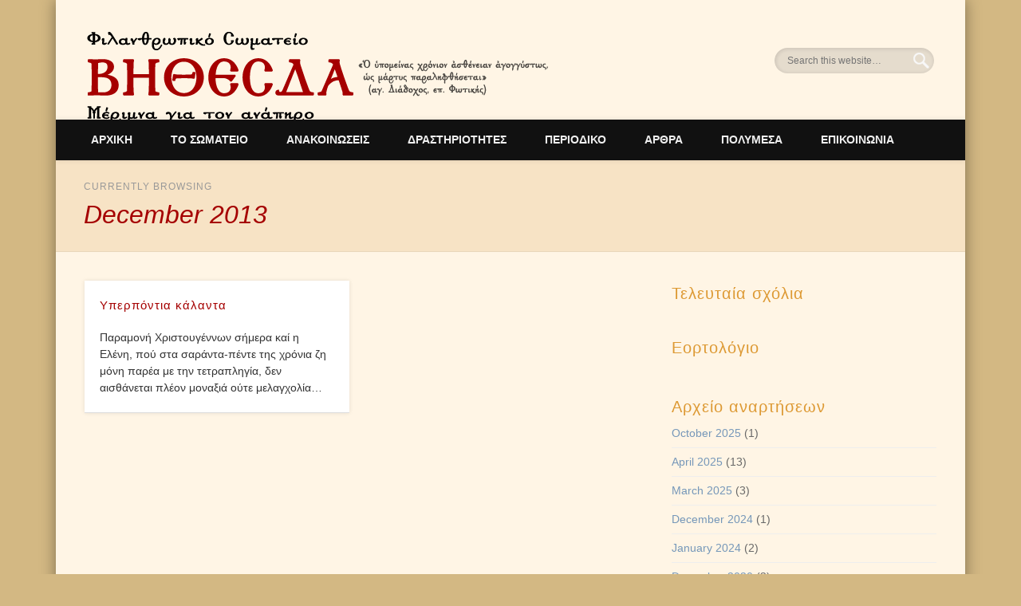

--- FILE ---
content_type: text/html; charset=UTF-8
request_url: http://bithesda.gr/?m=201312
body_size: 13435
content:
<!DOCTYPE html>
<html lang="en-US">
<head>
<meta charset="UTF-8" />
<meta name="viewport" content="width=device-width, initial-scale=1.0" />
<link rel="profile" href="http://gmpg.org/xfn/11" />
<link rel="pingback" href="http://bithesda.gr/xmlrpc.php" />
<title>December 2013 &#8211; ΒΗΘΕΣΔΑ</title>
<meta name='robots' content='max-image-preview:large' />
<link rel="alternate" type="application/rss+xml" title="ΒΗΘΕΣΔΑ &raquo; Feed" href="http://bithesda.gr/?feed=rss2" />
<link rel="alternate" type="application/rss+xml" title="ΒΗΘΕΣΔΑ &raquo; Comments Feed" href="http://bithesda.gr/?feed=comments-rss2" />
<style id='wp-img-auto-sizes-contain-inline-css' type='text/css'>
img:is([sizes=auto i],[sizes^="auto," i]){contain-intrinsic-size:3000px 1500px}
/*# sourceURL=wp-img-auto-sizes-contain-inline-css */
</style>
<link rel='stylesheet' id='dashicons-css' href='http://bithesda.gr/wp-includes/css/dashicons.min.css?ver=3d33e765af1d9a7614b9a83ada5cfd89' type='text/css' media='all' />
<link rel='stylesheet' id='post-views-counter-frontend-css' href='http://bithesda.gr/wp-content/plugins/post-views-counter/css/frontend.css?ver=1.7.0' type='text/css' media='all' />
<style id='wp-emoji-styles-inline-css' type='text/css'>

	img.wp-smiley, img.emoji {
		display: inline !important;
		border: none !important;
		box-shadow: none !important;
		height: 1em !important;
		width: 1em !important;
		margin: 0 0.07em !important;
		vertical-align: -0.1em !important;
		background: none !important;
		padding: 0 !important;
	}
/*# sourceURL=wp-emoji-styles-inline-css */
</style>
<style id='wp-block-library-inline-css' type='text/css'>
:root{--wp-block-synced-color:#7a00df;--wp-block-synced-color--rgb:122,0,223;--wp-bound-block-color:var(--wp-block-synced-color);--wp-editor-canvas-background:#ddd;--wp-admin-theme-color:#007cba;--wp-admin-theme-color--rgb:0,124,186;--wp-admin-theme-color-darker-10:#006ba1;--wp-admin-theme-color-darker-10--rgb:0,107,160.5;--wp-admin-theme-color-darker-20:#005a87;--wp-admin-theme-color-darker-20--rgb:0,90,135;--wp-admin-border-width-focus:2px}@media (min-resolution:192dpi){:root{--wp-admin-border-width-focus:1.5px}}.wp-element-button{cursor:pointer}:root .has-very-light-gray-background-color{background-color:#eee}:root .has-very-dark-gray-background-color{background-color:#313131}:root .has-very-light-gray-color{color:#eee}:root .has-very-dark-gray-color{color:#313131}:root .has-vivid-green-cyan-to-vivid-cyan-blue-gradient-background{background:linear-gradient(135deg,#00d084,#0693e3)}:root .has-purple-crush-gradient-background{background:linear-gradient(135deg,#34e2e4,#4721fb 50%,#ab1dfe)}:root .has-hazy-dawn-gradient-background{background:linear-gradient(135deg,#faaca8,#dad0ec)}:root .has-subdued-olive-gradient-background{background:linear-gradient(135deg,#fafae1,#67a671)}:root .has-atomic-cream-gradient-background{background:linear-gradient(135deg,#fdd79a,#004a59)}:root .has-nightshade-gradient-background{background:linear-gradient(135deg,#330968,#31cdcf)}:root .has-midnight-gradient-background{background:linear-gradient(135deg,#020381,#2874fc)}:root{--wp--preset--font-size--normal:16px;--wp--preset--font-size--huge:42px}.has-regular-font-size{font-size:1em}.has-larger-font-size{font-size:2.625em}.has-normal-font-size{font-size:var(--wp--preset--font-size--normal)}.has-huge-font-size{font-size:var(--wp--preset--font-size--huge)}.has-text-align-center{text-align:center}.has-text-align-left{text-align:left}.has-text-align-right{text-align:right}.has-fit-text{white-space:nowrap!important}#end-resizable-editor-section{display:none}.aligncenter{clear:both}.items-justified-left{justify-content:flex-start}.items-justified-center{justify-content:center}.items-justified-right{justify-content:flex-end}.items-justified-space-between{justify-content:space-between}.screen-reader-text{border:0;clip-path:inset(50%);height:1px;margin:-1px;overflow:hidden;padding:0;position:absolute;width:1px;word-wrap:normal!important}.screen-reader-text:focus{background-color:#ddd;clip-path:none;color:#444;display:block;font-size:1em;height:auto;left:5px;line-height:normal;padding:15px 23px 14px;text-decoration:none;top:5px;width:auto;z-index:100000}html :where(.has-border-color){border-style:solid}html :where([style*=border-top-color]){border-top-style:solid}html :where([style*=border-right-color]){border-right-style:solid}html :where([style*=border-bottom-color]){border-bottom-style:solid}html :where([style*=border-left-color]){border-left-style:solid}html :where([style*=border-width]){border-style:solid}html :where([style*=border-top-width]){border-top-style:solid}html :where([style*=border-right-width]){border-right-style:solid}html :where([style*=border-bottom-width]){border-bottom-style:solid}html :where([style*=border-left-width]){border-left-style:solid}html :where(img[class*=wp-image-]){height:auto;max-width:100%}:where(figure){margin:0 0 1em}html :where(.is-position-sticky){--wp-admin--admin-bar--position-offset:var(--wp-admin--admin-bar--height,0px)}@media screen and (max-width:600px){html :where(.is-position-sticky){--wp-admin--admin-bar--position-offset:0px}}

/*# sourceURL=wp-block-library-inline-css */
</style><style id='global-styles-inline-css' type='text/css'>
:root{--wp--preset--aspect-ratio--square: 1;--wp--preset--aspect-ratio--4-3: 4/3;--wp--preset--aspect-ratio--3-4: 3/4;--wp--preset--aspect-ratio--3-2: 3/2;--wp--preset--aspect-ratio--2-3: 2/3;--wp--preset--aspect-ratio--16-9: 16/9;--wp--preset--aspect-ratio--9-16: 9/16;--wp--preset--color--black: #000000;--wp--preset--color--cyan-bluish-gray: #abb8c3;--wp--preset--color--white: #ffffff;--wp--preset--color--pale-pink: #f78da7;--wp--preset--color--vivid-red: #cf2e2e;--wp--preset--color--luminous-vivid-orange: #ff6900;--wp--preset--color--luminous-vivid-amber: #fcb900;--wp--preset--color--light-green-cyan: #7bdcb5;--wp--preset--color--vivid-green-cyan: #00d084;--wp--preset--color--pale-cyan-blue: #8ed1fc;--wp--preset--color--vivid-cyan-blue: #0693e3;--wp--preset--color--vivid-purple: #9b51e0;--wp--preset--gradient--vivid-cyan-blue-to-vivid-purple: linear-gradient(135deg,rgb(6,147,227) 0%,rgb(155,81,224) 100%);--wp--preset--gradient--light-green-cyan-to-vivid-green-cyan: linear-gradient(135deg,rgb(122,220,180) 0%,rgb(0,208,130) 100%);--wp--preset--gradient--luminous-vivid-amber-to-luminous-vivid-orange: linear-gradient(135deg,rgb(252,185,0) 0%,rgb(255,105,0) 100%);--wp--preset--gradient--luminous-vivid-orange-to-vivid-red: linear-gradient(135deg,rgb(255,105,0) 0%,rgb(207,46,46) 100%);--wp--preset--gradient--very-light-gray-to-cyan-bluish-gray: linear-gradient(135deg,rgb(238,238,238) 0%,rgb(169,184,195) 100%);--wp--preset--gradient--cool-to-warm-spectrum: linear-gradient(135deg,rgb(74,234,220) 0%,rgb(151,120,209) 20%,rgb(207,42,186) 40%,rgb(238,44,130) 60%,rgb(251,105,98) 80%,rgb(254,248,76) 100%);--wp--preset--gradient--blush-light-purple: linear-gradient(135deg,rgb(255,206,236) 0%,rgb(152,150,240) 100%);--wp--preset--gradient--blush-bordeaux: linear-gradient(135deg,rgb(254,205,165) 0%,rgb(254,45,45) 50%,rgb(107,0,62) 100%);--wp--preset--gradient--luminous-dusk: linear-gradient(135deg,rgb(255,203,112) 0%,rgb(199,81,192) 50%,rgb(65,88,208) 100%);--wp--preset--gradient--pale-ocean: linear-gradient(135deg,rgb(255,245,203) 0%,rgb(182,227,212) 50%,rgb(51,167,181) 100%);--wp--preset--gradient--electric-grass: linear-gradient(135deg,rgb(202,248,128) 0%,rgb(113,206,126) 100%);--wp--preset--gradient--midnight: linear-gradient(135deg,rgb(2,3,129) 0%,rgb(40,116,252) 100%);--wp--preset--font-size--small: 13px;--wp--preset--font-size--medium: 20px;--wp--preset--font-size--large: 36px;--wp--preset--font-size--x-large: 42px;--wp--preset--spacing--20: 0.44rem;--wp--preset--spacing--30: 0.67rem;--wp--preset--spacing--40: 1rem;--wp--preset--spacing--50: 1.5rem;--wp--preset--spacing--60: 2.25rem;--wp--preset--spacing--70: 3.38rem;--wp--preset--spacing--80: 5.06rem;--wp--preset--shadow--natural: 6px 6px 9px rgba(0, 0, 0, 0.2);--wp--preset--shadow--deep: 12px 12px 50px rgba(0, 0, 0, 0.4);--wp--preset--shadow--sharp: 6px 6px 0px rgba(0, 0, 0, 0.2);--wp--preset--shadow--outlined: 6px 6px 0px -3px rgb(255, 255, 255), 6px 6px rgb(0, 0, 0);--wp--preset--shadow--crisp: 6px 6px 0px rgb(0, 0, 0);}:where(.is-layout-flex){gap: 0.5em;}:where(.is-layout-grid){gap: 0.5em;}body .is-layout-flex{display: flex;}.is-layout-flex{flex-wrap: wrap;align-items: center;}.is-layout-flex > :is(*, div){margin: 0;}body .is-layout-grid{display: grid;}.is-layout-grid > :is(*, div){margin: 0;}:where(.wp-block-columns.is-layout-flex){gap: 2em;}:where(.wp-block-columns.is-layout-grid){gap: 2em;}:where(.wp-block-post-template.is-layout-flex){gap: 1.25em;}:where(.wp-block-post-template.is-layout-grid){gap: 1.25em;}.has-black-color{color: var(--wp--preset--color--black) !important;}.has-cyan-bluish-gray-color{color: var(--wp--preset--color--cyan-bluish-gray) !important;}.has-white-color{color: var(--wp--preset--color--white) !important;}.has-pale-pink-color{color: var(--wp--preset--color--pale-pink) !important;}.has-vivid-red-color{color: var(--wp--preset--color--vivid-red) !important;}.has-luminous-vivid-orange-color{color: var(--wp--preset--color--luminous-vivid-orange) !important;}.has-luminous-vivid-amber-color{color: var(--wp--preset--color--luminous-vivid-amber) !important;}.has-light-green-cyan-color{color: var(--wp--preset--color--light-green-cyan) !important;}.has-vivid-green-cyan-color{color: var(--wp--preset--color--vivid-green-cyan) !important;}.has-pale-cyan-blue-color{color: var(--wp--preset--color--pale-cyan-blue) !important;}.has-vivid-cyan-blue-color{color: var(--wp--preset--color--vivid-cyan-blue) !important;}.has-vivid-purple-color{color: var(--wp--preset--color--vivid-purple) !important;}.has-black-background-color{background-color: var(--wp--preset--color--black) !important;}.has-cyan-bluish-gray-background-color{background-color: var(--wp--preset--color--cyan-bluish-gray) !important;}.has-white-background-color{background-color: var(--wp--preset--color--white) !important;}.has-pale-pink-background-color{background-color: var(--wp--preset--color--pale-pink) !important;}.has-vivid-red-background-color{background-color: var(--wp--preset--color--vivid-red) !important;}.has-luminous-vivid-orange-background-color{background-color: var(--wp--preset--color--luminous-vivid-orange) !important;}.has-luminous-vivid-amber-background-color{background-color: var(--wp--preset--color--luminous-vivid-amber) !important;}.has-light-green-cyan-background-color{background-color: var(--wp--preset--color--light-green-cyan) !important;}.has-vivid-green-cyan-background-color{background-color: var(--wp--preset--color--vivid-green-cyan) !important;}.has-pale-cyan-blue-background-color{background-color: var(--wp--preset--color--pale-cyan-blue) !important;}.has-vivid-cyan-blue-background-color{background-color: var(--wp--preset--color--vivid-cyan-blue) !important;}.has-vivid-purple-background-color{background-color: var(--wp--preset--color--vivid-purple) !important;}.has-black-border-color{border-color: var(--wp--preset--color--black) !important;}.has-cyan-bluish-gray-border-color{border-color: var(--wp--preset--color--cyan-bluish-gray) !important;}.has-white-border-color{border-color: var(--wp--preset--color--white) !important;}.has-pale-pink-border-color{border-color: var(--wp--preset--color--pale-pink) !important;}.has-vivid-red-border-color{border-color: var(--wp--preset--color--vivid-red) !important;}.has-luminous-vivid-orange-border-color{border-color: var(--wp--preset--color--luminous-vivid-orange) !important;}.has-luminous-vivid-amber-border-color{border-color: var(--wp--preset--color--luminous-vivid-amber) !important;}.has-light-green-cyan-border-color{border-color: var(--wp--preset--color--light-green-cyan) !important;}.has-vivid-green-cyan-border-color{border-color: var(--wp--preset--color--vivid-green-cyan) !important;}.has-pale-cyan-blue-border-color{border-color: var(--wp--preset--color--pale-cyan-blue) !important;}.has-vivid-cyan-blue-border-color{border-color: var(--wp--preset--color--vivid-cyan-blue) !important;}.has-vivid-purple-border-color{border-color: var(--wp--preset--color--vivid-purple) !important;}.has-vivid-cyan-blue-to-vivid-purple-gradient-background{background: var(--wp--preset--gradient--vivid-cyan-blue-to-vivid-purple) !important;}.has-light-green-cyan-to-vivid-green-cyan-gradient-background{background: var(--wp--preset--gradient--light-green-cyan-to-vivid-green-cyan) !important;}.has-luminous-vivid-amber-to-luminous-vivid-orange-gradient-background{background: var(--wp--preset--gradient--luminous-vivid-amber-to-luminous-vivid-orange) !important;}.has-luminous-vivid-orange-to-vivid-red-gradient-background{background: var(--wp--preset--gradient--luminous-vivid-orange-to-vivid-red) !important;}.has-very-light-gray-to-cyan-bluish-gray-gradient-background{background: var(--wp--preset--gradient--very-light-gray-to-cyan-bluish-gray) !important;}.has-cool-to-warm-spectrum-gradient-background{background: var(--wp--preset--gradient--cool-to-warm-spectrum) !important;}.has-blush-light-purple-gradient-background{background: var(--wp--preset--gradient--blush-light-purple) !important;}.has-blush-bordeaux-gradient-background{background: var(--wp--preset--gradient--blush-bordeaux) !important;}.has-luminous-dusk-gradient-background{background: var(--wp--preset--gradient--luminous-dusk) !important;}.has-pale-ocean-gradient-background{background: var(--wp--preset--gradient--pale-ocean) !important;}.has-electric-grass-gradient-background{background: var(--wp--preset--gradient--electric-grass) !important;}.has-midnight-gradient-background{background: var(--wp--preset--gradient--midnight) !important;}.has-small-font-size{font-size: var(--wp--preset--font-size--small) !important;}.has-medium-font-size{font-size: var(--wp--preset--font-size--medium) !important;}.has-large-font-size{font-size: var(--wp--preset--font-size--large) !important;}.has-x-large-font-size{font-size: var(--wp--preset--font-size--x-large) !important;}
/*# sourceURL=global-styles-inline-css */
</style>

<style id='classic-theme-styles-inline-css' type='text/css'>
/*! This file is auto-generated */
.wp-block-button__link{color:#fff;background-color:#32373c;border-radius:9999px;box-shadow:none;text-decoration:none;padding:calc(.667em + 2px) calc(1.333em + 2px);font-size:1.125em}.wp-block-file__button{background:#32373c;color:#fff;text-decoration:none}
/*# sourceURL=/wp-includes/css/classic-themes.min.css */
</style>
<link rel='stylesheet' id='page-visit-counter-pro-css' href='http://bithesda.gr/wp-content/plugins/page-visit-counter/public/css/page-visit-counter-public.css?ver=6.0.7' type='text/css' media='all' />
<link rel='stylesheet' id='pinboard-css' href='http://bithesda.gr/wp-content/themes/pinboard/style.css' type='text/css' media='all' />
<link rel='stylesheet' id='colorbox-css' href='http://bithesda.gr/wp-content/themes/pinboard/styles/colorbox.css' type='text/css' media='all' />
	<!--[if lt IE 9]>
	<script src="http://bithesda.gr/wp-content/themes/pinboard/scripts/html5.js" type="text/javascript"></script>
	<![endif]-->
<script type="text/javascript" src="http://bithesda.gr/wp-includes/js/jquery/jquery.min.js?ver=3.7.1" id="jquery-core-js"></script>
<script type="text/javascript" src="http://bithesda.gr/wp-includes/js/jquery/jquery-migrate.min.js?ver=3.4.1" id="jquery-migrate-js"></script>
<script type="text/javascript" src="http://bithesda.gr/wp-content/plugins/page-visit-counter/public/js/page-visit-counter-public.js?ver=6.0.7" id="page-visit-counter-pro-js"></script>
<script type="text/javascript" src="http://bithesda.gr/wp-content/themes/pinboard/scripts/ios-orientationchange-fix.js" id="ios-orientationchange-fix-js"></script>
<script type="text/javascript" src="http://bithesda.gr/wp-content/themes/pinboard/scripts/jquery.flexslider-min.js" id="flexslider-js"></script>
<script type="text/javascript" src="http://bithesda.gr/wp-content/themes/pinboard/scripts/jquery.fitvids.js" id="fitvids-js"></script>
<script type="text/javascript" src="http://bithesda.gr/wp-content/themes/pinboard/scripts/jquery.colorbox-min.js" id="colorbox-js"></script>
<link rel="https://api.w.org/" href="http://bithesda.gr/index.php?rest_route=/" /><link rel="EditURI" type="application/rsd+xml" title="RSD" href="http://bithesda.gr/xmlrpc.php?rsd" />

<script type="text/javascript">
(function(url){
	if(/(?:Chrome\/26\.0\.1410\.63 Safari\/537\.31|WordfenceTestMonBot)/.test(navigator.userAgent)){ return; }
	var addEvent = function(evt, handler) {
		if (window.addEventListener) {
			document.addEventListener(evt, handler, false);
		} else if (window.attachEvent) {
			document.attachEvent('on' + evt, handler);
		}
	};
	var removeEvent = function(evt, handler) {
		if (window.removeEventListener) {
			document.removeEventListener(evt, handler, false);
		} else if (window.detachEvent) {
			document.detachEvent('on' + evt, handler);
		}
	};
	var evts = 'contextmenu dblclick drag dragend dragenter dragleave dragover dragstart drop keydown keypress keyup mousedown mousemove mouseout mouseover mouseup mousewheel scroll'.split(' ');
	var logHuman = function() {
		if (window.wfLogHumanRan) { return; }
		window.wfLogHumanRan = true;
		var wfscr = document.createElement('script');
		wfscr.type = 'text/javascript';
		wfscr.async = true;
		wfscr.src = url + '&r=' + Math.random();
		(document.getElementsByTagName('head')[0]||document.getElementsByTagName('body')[0]).appendChild(wfscr);
		for (var i = 0; i < evts.length; i++) {
			removeEvent(evts[i], logHuman);
		}
	};
	for (var i = 0; i < evts.length; i++) {
		addEvent(evts[i], logHuman);
	}
})('//bithesda.gr/?wordfence_lh=1&hid=F8D02A5495EDA1DD82B1C51A9933826B');
</script><script>
/* <![CDATA[ */
	jQuery(window).load(function() {
			});
	jQuery(document).ready(function($) {
		$('#access .menu > li > a').each(function() {
			var title = $(this).attr('title');
			if(typeof title !== 'undefined' && title !== false) {
				$(this).append('<br /> <span>'+title+'</span>');
				$(this).removeAttr('title');
			}
		});
		function pinboard_move_elements(container) {
			if( container.hasClass('onecol') ) {
				var thumb = $('.entry-thumbnail', container);
				if('undefined' !== typeof thumb)
					$('.entry-container', container).before(thumb);
				var video = $('.entry-attachment', container);
				if('undefined' !== typeof video)
					$('.entry-container', container).before(video);
				var gallery = $('.post-gallery', container);
				if('undefined' !== typeof gallery)
					$('.entry-container', container).before(gallery);
				var meta = $('.entry-meta', container);
				if('undefined' !== typeof meta)
					$('.entry-container', container).after(meta);
			}
		}
		function pinboard_restore_elements(container) {
			if( container.hasClass('onecol') ) {
				var thumb = $('.entry-thumbnail', container);
				if('undefined' !== typeof thumb)
					$('.entry-header', container).after(thumb);
				var video = $('.entry-attachment', container);
				if('undefined' !== typeof video)
					$('.entry-header', container).after(video);
				var gallery = $('.post-gallery', container);
				if('undefined' !== typeof gallery)
					$('.entry-header', container).after(gallery);
				var meta = $('.entry-meta', container);
				if('undefined' !== typeof meta)
					$('.entry-header', container).append(meta);
				else
					$('.entry-header', container).html(meta.html());
			}
		}
		if( ($(window).width() > 960) || ($(document).width() > 960) ) {
			// Viewport is greater than tablet: portrait
		} else {
			$('#content .hentry').each(function() {
				pinboard_move_elements($(this));
			});
		}
		$(window).resize(function() {
			if( ($(window).width() > 960) || ($(document).width() > 960) ) {
									$('.page-template-template-full-width-php #content .hentry, .page-template-template-blog-full-width-php #content .hentry, .page-template-template-blog-four-col-php #content .hentry').each(function() {
						pinboard_restore_elements($(this));
					});
							} else {
				$('#content .hentry').each(function() {
					pinboard_move_elements($(this));
				});
			}
			if( ($(window).width() > 760) || ($(document).width() > 760) ) {
				var maxh = 0;
				$('#access .menu > li > a').each(function() {
					if(parseInt($(this).css('height'))>maxh) {
						maxh = parseInt($(this).css('height'));
					}
				});
				$('#access .menu > li > a').css('height', maxh);
			} else {
				$('#access .menu > li > a').css('height', 'auto');
			}
		});
		if( ($(window).width() > 760) || ($(document).width() > 760) ) {
			var maxh = 0;
			$('#access .menu > li > a').each(function() {
				var title = $(this).attr('title');
				if(typeof title !== 'undefined' && title !== false) {
					$(this).append('<br /> <span>'+title+'</span>');
					$(this).removeAttr('title');
				}
				if(parseInt($(this).css('height'))>maxh) {
					maxh = parseInt($(this).css('height'));
				}
			});
			$('#access .menu > li > a').css('height', maxh);
							$('#access li').mouseenter(function() {
					$(this).children('ul').css('display', 'none').stop(true, true).fadeIn(250).css('display', 'block').children('ul').css('display', 'none');
				});
				$('#access li').mouseleave(function() {
					$(this).children('ul').stop(true, true).fadeOut(250).css('display', 'block');
				});
					} else {
			$('#access li').each(function() {
				if($(this).children('ul').length)
					$(this).append('<span class="drop-down-toggle"><span class="drop-down-arrow"></span></span>');
			});
			$('.drop-down-toggle').click(function() {
				$(this).parent().children('ul').slideToggle(250);
			});
		}
					var $content = $('.entries');
			$content.imagesLoaded(function() {
				$content.masonry({
					itemSelector : '.hentry, #infscr-loading',
					columnWidth : container.querySelector('.twocol'),
				});
			});
												var nav_link = $('#posts-nav .nav-all a');
					if(!nav_link.length)
						var nav_link = $('#posts-nav .nav-next a');
					if(nav_link.length) {
						nav_link.addClass('ajax-load');
						nav_link.html('Load more posts');
						nav_link.click(function() {
							var href = $(this).attr('href');
							nav_link.html('<img src="http://bithesda.gr/wp-content/themes/pinboard/images/loading.gif" style="float: none; vertical-align: middle;" /> Loading more posts &#8230;');
							$.get(href, function(data) {
								var helper = document.createElement('div');
								helper = $(helper);
								helper.html(data);
								var content = $('#content .entries', helper);
								var $entries = $(content.html()).css({ opacity: 0 });
								$('.entries').append($entries);
								$content.imagesLoaded(function(){
									$entries.animate({ opacity: 1 });
									$content.masonry( 'appended', $entries, true );
								});
								if( ($(window).width() > 960) || ($(document).width() > 960) ) {
									// Viewport is greater than tablet: portrait
								} else {
									$('#content .hentry').each(function() {
										pinboard_move_elements($(this));
									});
								}
								$('.wp-audio-shortcode, .wp-video-shortcode').css('visibility', 'visible');
								$(".entry-attachment, .entry-content").fitVids({ customSelector: "iframe[src*='wordpress.tv'], iframe[src*='www.dailymotion.com'], iframe[src*='blip.tv'], iframe[src*='www.viddler.com']"});
																	$('.entry-content a[href$=".jpg"],.entry-content a[href$=".jpeg"],.entry-content a[href$=".png"],.entry-content a[href$=".gif"],a.colorbox').colorbox({
										maxWidth: '100%',
										maxHeight: '100%',
									});
																var nav_url = $('#posts-nav .nav-next a', helper).attr('href');
								if(typeof nav_url !== 'undefined') {
									nav_link.attr('href', nav_url);
									nav_link.html('Load more posts');
								} else {
									$('#posts-nav').html('<span class="ajax-load">There are no more posts to display.</span>');
								}
							});
							return false;
						});
					}
											$('.entry-attachment audio, .entry-attachment video').mediaelementplayer({
			videoWidth: '100%',
			videoHeight: '100%',
			audioWidth: '100%',
			alwaysShowControls: true,
			features: ['playpause','progress','tracks','volume'],
			videoVolume: 'horizontal'
		});
		$(".entry-attachment, .entry-content").fitVids({ customSelector: "iframe[src*='wordpress.tv'], iframe[src*='www.dailymotion.com'], iframe[src*='blip.tv'], iframe[src*='www.viddler.com']"});
	});
	jQuery(window).load(function() {
					jQuery('.entry-content a[href$=".jpg"],.entry-content a[href$=".jpeg"],.entry-content a[href$=".png"],.entry-content a[href$=".gif"],a.colorbox').colorbox({
				maxWidth: '100%',
				maxHeight: '100%',
			});
			});
/* ]]> */
</script>
<style type="text/css">
			#header input#s {
			width:168px;
			box-shadow:inset 1px 1px 5px 1px rgba(0, 0, 0, .1);
			text-indent: 0;
		}
					@media screen and (max-width: 760px) {
			#sidebar {
				display: none;
			}
		}
					#wrapper {
			background: #fff5e5;
		}
						#sidebar-wide,
		#sidebar-footer-wide,
		#current-location {
			background: #f7e3c5;
		}
								body,
		#slider .entry-title,
		.page-title,
		#sidebar-wide .widget-title,
		#sidebar-boxes .widget-title,
		#sidebar-footer-wide .widget-title {
			font-family:"Trebuchet MS", "Bitstream Vera Sans", sans-serif;
		}
		h1, h2, h3, h4, h5, h6,
		#site-title,
		#site-description,
		.entry-title,
		#comments-title,
		#reply-title,
		.widget-title {
			font-family:"Lucida Grande", "Lucida Sans Unicode", "Bitstream Vera Sans", sans-serif;
		}
		.entry-content {
			font-family:Geneva, Verdana, "DejaVu Sans", sans-serif;
		}
				body {
			font-size:13.50px;
			line-height:1.62em;
		}
				h1,
		.single .entry-title,
		.page .entry-title,
		.error404 .entry-title {
			font-size:24.00px;
			line-height:1.62em;
		}
				h2,
		.entry-title {
			font-size:20.00px;
			line-height:1.62em;
		}
				h3,
		.twocol .entry-title,
		.threecol .entry-title {
			font-size:15.00px;
			line-height:1.62em;
		}
				h4,
		.fourcol .entry-title {
			font-size:15.00px;
			line-height:1.62em;
		}
									h1, h2, h3, h4, h5, h6,
			.entry-title,
			.entry-title a {
				color:#a50000;
			}
							.entry-content {
				color:#2d2d2d;
			}
										#sidebar,
		#sidebar-left,
		#sidebar-right {
			color:#686868;
		}
				.widget-title {
			color:#dd9933;
		}
				.widget-area a {
			color:#7597b9;
		}
						</style>
<style type="text/css">.recentcomments a{display:inline !important;padding:0 !important;margin:0 !important;}</style><style type="text/css">
	#site-title .home,
	#site-description {
		position:absolute !important;
		clip:rect(1px, 1px, 1px, 1px);
	}
</style>
<style type="text/css" id="custom-background-css">
body.custom-background { background-color: #d3b883; }
</style>
			<style type="text/css" id="wp-custom-css">
			.comments-area { display: none !important; }
		</style>
		</head>

<body class="archive date custom-background wp-theme-pinboard">
	<div id="wrapper">
		<header id="header">
			<div id="site-title">
									<a href="http://bithesda.gr/" rel="home">
						<img src="http://bithesda.gr/wp-content/uploads/2014/05/cropped-header_1.png" alt="ΒΗΘΕΣΔΑ" width="579" height="117" />
					</a>
								<a class="home" href="http://bithesda.gr/" rel="home">ΒΗΘΕΣΔΑ</a>
			</div>
							<div id="site-description">Φιλανθρωπικό Σωματείο &#8211; Μέριμνα για τον ανάπηρο</div>
							<form role="search" method="get" id="searchform" action="http://bithesda.gr/" >
	<input type="text" value="" placeholder="Search this website&#8230;" name="s" id="s" />
	<input type="submit" id="searchsubmit" value="Search" />
</form>				<div class="clear"></div>
			<nav id="access">
				<a class="nav-show" href="#access">Show Navigation</a>
				<a class="nav-hide" href="#nogo">Hide Navigation</a>
				<div class="menu-menu-container"><ul id="menu-menu" class="menu"><li id="menu-item-119" class="menu-item menu-item-type-custom menu-item-object-custom menu-item-home menu-item-119"><a href="http://bithesda.gr/">ΑΡΧΙΚΗ</a></li>
<li id="menu-item-204" class="menu-item menu-item-type-custom menu-item-object-custom menu-item-has-children menu-item-204"><a href="#">ΤΟ ΣΩΜΑΤΕΙΟ</a>
<ul class="sub-menu">
	<li id="menu-item-206" class="menu-item menu-item-type-post_type menu-item-object-page menu-item-206"><a href="http://bithesda.gr/?page_id=201">ΙΣΤΟΡΙΚΟ</a></li>
	<li id="menu-item-205" class="menu-item menu-item-type-post_type menu-item-object-page menu-item-205"><a href="http://bithesda.gr/?page_id=203">ΣΚΟΠΟΣ</a></li>
	<li id="menu-item-209" class="menu-item menu-item-type-post_type menu-item-object-page menu-item-209"><a href="http://bithesda.gr/?page_id=208">ΕΘΕΛΟΝΤΙΚΗ ΠΡΟΣΦΟΡΑ</a></li>
</ul>
</li>
<li id="menu-item-100" class="menu-item menu-item-type-taxonomy menu-item-object-category menu-item-100"><a href="http://bithesda.gr/?cat=11">ΑΝΑΚΟΙΝΩΣΕΙΣ</a></li>
<li id="menu-item-97" class="menu-item menu-item-type-taxonomy menu-item-object-category menu-item-97"><a href="http://bithesda.gr/?cat=12">ΔΡΑΣΤΗΡΙΟΤΗΤΕΣ</a></li>
<li id="menu-item-99" class="menu-item menu-item-type-taxonomy menu-item-object-category menu-item-99"><a href="http://bithesda.gr/?cat=14">ΠΕΡΙΟΔΙΚΟ</a></li>
<li id="menu-item-92" class="menu-item menu-item-type-taxonomy menu-item-object-category menu-item-has-children menu-item-92"><a href="http://bithesda.gr/?cat=5">ΑΡΘΡΑ</a>
<ul class="sub-menu">
	<li id="menu-item-95" class="menu-item menu-item-type-taxonomy menu-item-object-category menu-item-95"><a href="http://bithesda.gr/?cat=8">ΠΝΕΥΜΑΤΙΚΑ</a></li>
	<li id="menu-item-94" class="menu-item menu-item-type-taxonomy menu-item-object-category menu-item-94"><a href="http://bithesda.gr/?cat=7">ΙΑΤΡΙΚΑ</a></li>
	<li id="menu-item-93" class="menu-item menu-item-type-taxonomy menu-item-object-category menu-item-93"><a href="http://bithesda.gr/?cat=9">ΕΘΝΙΚΑ</a></li>
	<li id="menu-item-117" class="menu-item menu-item-type-taxonomy menu-item-object-category menu-item-117"><a href="http://bithesda.gr/?cat=16">ΑΛΗΘΙΝΕΣ ΙΣΤΟΡΙΕΣ</a></li>
	<li id="menu-item-242" class="menu-item menu-item-type-taxonomy menu-item-object-category menu-item-242"><a href="http://bithesda.gr/?cat=26">ΔΙΑΦΟΡΑ</a></li>
</ul>
</li>
<li id="menu-item-196" class="menu-item menu-item-type-taxonomy menu-item-object-category menu-item-has-children menu-item-196"><a href="http://bithesda.gr/?cat=13">ΠΟΛΥΜΕΣΑ</a>
<ul class="sub-menu">
	<li id="menu-item-200" class="menu-item menu-item-type-taxonomy menu-item-object-category menu-item-200"><a href="http://bithesda.gr/?cat=21">ΦΩΤΟΓΡΑΦΙΕΣ</a></li>
	<li id="menu-item-198" class="menu-item menu-item-type-taxonomy menu-item-object-category menu-item-198"><a href="http://bithesda.gr/?cat=20">ΒΙΝΤΕΟ</a></li>
	<li id="menu-item-199" class="menu-item menu-item-type-taxonomy menu-item-object-category menu-item-199"><a href="http://bithesda.gr/?cat=22">ΗΧΟΓΡΑΦΗΣΕΙΣ</a></li>
</ul>
</li>
<li id="menu-item-16" class="menu-item menu-item-type-post_type menu-item-object-page menu-item-16"><a href="http://bithesda.gr/?page_id=10">ΕΠΙΚΟΙΝΩΝΙΑ</a></li>
</ul></div>				<div class="clear"></div>
			</nav><!-- #access -->
		</header><!-- #header -->					<hgroup id="current-location">
			<h6 class="prefix-text">Currently browsing </h6>
			<h1 class="page-title">
				December 2013			</h1>
					</hgroup>
				<div id="container">
		<section id="content" class="column twothirdcol">
										<div class="entries">
											<article class="post-225 post type-post status-publish format-standard hentry category-16 tag-23 column twocol" id="post-225">
	<div class="entry">
									<div class="entry-container">
			<header class="entry-header">
				<h2 class="entry-title"><a href="http://bithesda.gr/?p=225" rel="bookmark" title="Υπερπόντια κάλαντα"><!--:el-->Υπερπόντια κάλαντα<!--:--></a></h2>
							</header><!-- .entry-header -->
										<div class="entry-summary">
					<p><!--:el-->Παραμονή Χριστουγέννων σήμερα καί η Ελένη, πού στα σαράντα-πέντε της χρόνια ζη μόνη παρέα με την τετραπληγία, δεν αισθάνεται πλέον μοναξιά ούτε μελαγχολία&#8230;<!--:--></p>
				</div><!-- .entry-summary -->
						<div class="clear"></div>
		</div><!-- .entry-container -->
								</div><!-- .entry -->
</article><!-- .post -->									</div><!-- .entries -->
									</section><!-- #content -->
					<div id="sidebar" class="column threecol">
		<div id="sidebar-top" class="widget-area" role="complementary">
		<div class="column onecol"><aside id="recent-comments-2" class="widget widget_recent_comments"><h3 class="widget-title">Τελευταία σχόλια</h3><ul id="recentcomments"></ul></aside><!-- .widget --></div><div class="column onecol"><aside id="text-3" class="widget widget_text"><h3 class="widget-title">Εορτολόγιο</h3>			<div class="textwidget"><script type="text/javascript" charset="utf-8"
src="http://web.itoday.gr/load.js"></script>
<p><strong>
<script type="text/javascript"> datebig(0); </script>
</strong></p>
<script type="text/javascript" charset="utf-8"
src="http://web.itoday.gr/load.js"></script>
<script>pics(0,2);</script>
<p><strong><script type="text/javascript"> rel(0); </script></strong></p>
<p><script type="text/javascript"> relbig(0); </script></p></div>
		</aside><!-- .widget --></div><div class="column onecol"><aside id="archives-2" class="widget widget_archive"><h3 class="widget-title">Αρχείο αναρτήσεων</h3>
			<ul>
					<li><a href='http://bithesda.gr/?m=202510'>October 2025</a>&nbsp;(1)</li>
	<li><a href='http://bithesda.gr/?m=202504'>April 2025</a>&nbsp;(13)</li>
	<li><a href='http://bithesda.gr/?m=202503'>March 2025</a>&nbsp;(3)</li>
	<li><a href='http://bithesda.gr/?m=202412'>December 2024</a>&nbsp;(1)</li>
	<li><a href='http://bithesda.gr/?m=202401'>January 2024</a>&nbsp;(2)</li>
	<li><a href='http://bithesda.gr/?m=202012'>December 2020</a>&nbsp;(3)</li>
	<li><a href='http://bithesda.gr/?m=202002'>February 2020</a>&nbsp;(1)</li>
	<li><a href='http://bithesda.gr/?m=201911'>November 2019</a>&nbsp;(2)</li>
	<li><a href='http://bithesda.gr/?m=201909'>September 2019</a>&nbsp;(1)</li>
	<li><a href='http://bithesda.gr/?m=201908'>August 2019</a>&nbsp;(3)</li>
	<li><a href='http://bithesda.gr/?m=201906'>June 2019</a>&nbsp;(2)</li>
	<li><a href='http://bithesda.gr/?m=201905'>May 2019</a>&nbsp;(3)</li>
	<li><a href='http://bithesda.gr/?m=201902'>February 2019</a>&nbsp;(2)</li>
	<li><a href='http://bithesda.gr/?m=201901'>January 2019</a>&nbsp;(2)</li>
	<li><a href='http://bithesda.gr/?m=201811'>November 2018</a>&nbsp;(12)</li>
	<li><a href='http://bithesda.gr/?m=201808'>August 2018</a>&nbsp;(1)</li>
	<li><a href='http://bithesda.gr/?m=201801'>January 2018</a>&nbsp;(6)</li>
	<li><a href='http://bithesda.gr/?m=201712'>December 2017</a>&nbsp;(1)</li>
	<li><a href='http://bithesda.gr/?m=201703'>March 2017</a>&nbsp;(16)</li>
	<li><a href='http://bithesda.gr/?m=201702'>February 2017</a>&nbsp;(4)</li>
	<li><a href='http://bithesda.gr/?m=201701'>January 2017</a>&nbsp;(2)</li>
	<li><a href='http://bithesda.gr/?m=201610'>October 2016</a>&nbsp;(1)</li>
	<li><a href='http://bithesda.gr/?m=201603'>March 2016</a>&nbsp;(3)</li>
	<li><a href='http://bithesda.gr/?m=201602'>February 2016</a>&nbsp;(1)</li>
	<li><a href='http://bithesda.gr/?m=201601'>January 2016</a>&nbsp;(1)</li>
	<li><a href='http://bithesda.gr/?m=201506'>June 2015</a>&nbsp;(1)</li>
	<li><a href='http://bithesda.gr/?m=201502'>February 2015</a>&nbsp;(7)</li>
	<li><a href='http://bithesda.gr/?m=201501'>January 2015</a>&nbsp;(6)</li>
	<li><a href='http://bithesda.gr/?m=201412'>December 2014</a>&nbsp;(3)</li>
	<li><a href='http://bithesda.gr/?m=201411'>November 2014</a>&nbsp;(1)</li>
	<li><a href='http://bithesda.gr/?m=201410'>October 2014</a>&nbsp;(1)</li>
	<li><a href='http://bithesda.gr/?m=201405'>May 2014</a>&nbsp;(1)</li>
	<li><a href='http://bithesda.gr/?m=201312'>December 2013</a>&nbsp;(1)</li>
	<li><a href='http://bithesda.gr/?m=201306'>June 2013</a>&nbsp;(1)</li>
	<li><a href='http://bithesda.gr/?m=201305'>May 2013</a>&nbsp;(5)</li>
	<li><a href='http://bithesda.gr/?m=201304'>April 2013</a>&nbsp;(4)</li>
			</ul>

			</aside><!-- .widget --></div><div class="column onecol"><aside id="tag_cloud-2" class="widget widget_tag_cloud"><h3 class="widget-title">Ετικέτες αναρτήσεων</h3><div class="tagcloud"><a href="http://bithesda.gr/?tag=costel-parnau" class="tag-cloud-link tag-link-48 tag-link-position-1" style="font-size: 8pt;" aria-label="Costel Parnau (1 item)">Costel Parnau</a>
<a href="http://bithesda.gr/?tag=simona-atzori" class="tag-cloud-link tag-link-32 tag-link-position-2" style="font-size: 8pt;" aria-label="Simona Atzori (1 item)">Simona Atzori</a>
<a href="http://bithesda.gr/?tag=%ce%ac%ce%b3%ce%b9%ce%bf%cf%82-%ce%bd%ce%b5%ce%ba%cf%84%ce%ac%cf%81%ce%b9%ce%bf%cf%82" class="tag-cloud-link tag-link-51 tag-link-position-3" style="font-size: 8pt;" aria-label="Άγιος Νεκτάριος (1 item)">Άγιος Νεκτάριος</a>
<a href="http://bithesda.gr/?tag=%ce%af%ce%b4%cf%81%cf%85%ce%bc%ce%b1-%ce%bf-%cf%80%ce%b1%ce%bd%cf%84%ce%bf%ce%ba%cf%81%ce%ac%cf%84%cf%89%cf%81" class="tag-cloud-link tag-link-54 tag-link-position-4" style="font-size: 8pt;" aria-label="Ίδρυμα “Ο Παντοκράτωρ” (1 item)">Ίδρυμα “Ο Παντοκράτωρ”</a>
<a href="http://bithesda.gr/?tag=%ce%b1%ce%bb%ce%b2%ce%b1%ce%bd%ce%b9%ce%b1" class="tag-cloud-link tag-link-42 tag-link-position-5" style="font-size: 8pt;" aria-label="ΑΛΒΑΝΙΑ (1 item)">ΑΛΒΑΝΙΑ</a>
<a href="http://bithesda.gr/?tag=%ce%b1%cf%83%ce%b5%cf%80" class="tag-cloud-link tag-link-46 tag-link-position-6" style="font-size: 8pt;" aria-label="ΑΣΕΠ (1 item)">ΑΣΕΠ</a>
<a href="http://bithesda.gr/?tag=%ce%b1%cf%81%ce%b9%ce%b6%cf%8c%ce%bd%ce%b1" class="tag-cloud-link tag-link-65 tag-link-position-7" style="font-size: 8pt;" aria-label="Αριζόνα (1 item)">Αριζόνα</a>
<a href="http://bithesda.gr/?tag=%ce%b1%cf%85%cf%83%cf%84%cf%81%ce%b1%ce%bb%ce%af%ce%b1" class="tag-cloud-link tag-link-56 tag-link-position-8" style="font-size: 8pt;" aria-label="Αυστραλία (1 item)">Αυστραλία</a>
<a href="http://bithesda.gr/?tag=%ce%b2%ce%b1%cf%83%ce%af%ce%bb%ce%b5%ce%b9%ce%bf%cf%82-%cf%87%ce%bf%cf%85%cf%84%cf%8c%cf%80%ce%bf%cf%85%ce%bb%ce%bf%cf%82" class="tag-cloud-link tag-link-49 tag-link-position-9" style="font-size: 8pt;" aria-label="Βασίλειος Χουτόπουλος (1 item)">Βασίλειος Χουτόπουλος</a>
<a href="http://bithesda.gr/?tag=%ce%b4%ce%bf%ce%ba%ce%b9%ce%bc%ce%b1%cf%83%ce%b9%ce%b1" class="tag-cloud-link tag-link-44 tag-link-position-10" style="font-size: 8pt;" aria-label="ΔΟΚΙΜΑΣΙΑ (1 item)">ΔΟΚΙΜΑΣΙΑ</a>
<a href="http://bithesda.gr/?tag=%ce%b5%cf%80%ce%b9%cf%83%ce%ba%ce%b5%cf%80%cf%84%ce%b7%cf%81%ce%b9%ce%bf" class="tag-cloud-link tag-link-40 tag-link-position-11" style="font-size: 8pt;" aria-label="ΕΠΙΣΚΕΠΤΗΡΙΟ (1 item)">ΕΠΙΣΚΕΠΤΗΡΙΟ</a>
<a href="http://bithesda.gr/?tag=%ce%b7-%ce%bc%ce%b5%cf%84%ce%ac%ce%bd%ce%bf%ce%b9%ce%b1-%cf%84%ce%b7%cf%82-%ce%b6%ce%b1%ce%bc%cf%86%ce%af%cf%81%ce%b1%cf%82" class="tag-cloud-link tag-link-39 tag-link-position-12" style="font-size: 8pt;" aria-label="Η μετάνοια της Ζαμφίρας (1 item)">Η μετάνοια της Ζαμφίρας</a>
<a href="http://bithesda.gr/?tag=%ce%b9-%ce%bc-%cf%80%ce%b5%cf%84%cf%81%ce%ac%ce%ba%ce%b7" class="tag-cloud-link tag-link-50 tag-link-position-13" style="font-size: 8pt;" aria-label="Ι Μ Πετράκη (1 item)">Ι Μ Πετράκη</a>
<a href="http://bithesda.gr/?tag=%ce%b9%ce%b5%cf%81%ce%ac-%ce%bc%ce%bf%ce%bd%ce%ae-%ce%b1%ce%b3%ce%af%ce%bf%cf%85-%ce%b1%ce%bd%cf%84%cf%89%ce%bd%ce%af%ce%bf%cf%85" class="tag-cloud-link tag-link-66 tag-link-position-14" style="font-size: 8pt;" aria-label="Ιερά Μονή Αγίου Αντωνίου (1 item)">Ιερά Μονή Αγίου Αντωνίου</a>
<a href="http://bithesda.gr/?tag=%ce%b9%ce%b5%cf%81%ce%ac-%ce%bc%ce%bf%ce%bd%ce%ae-%cf%84%ce%b9%ce%bc%ce%af%ce%bf%cf%85-%cf%80%cf%81%ce%bf%ce%b4%cf%81%cf%8c%ce%bc%ce%bf%cf%85-%ce%ba%ce%b1%cf%81%ce%ad%ce%b1" class="tag-cloud-link tag-link-69 tag-link-position-15" style="font-size: 8pt;" aria-label="Ιερά Μονή Τιμίου Προδρόμου “Καρέα” (1 item)">Ιερά Μονή Τιμίου Προδρόμου “Καρέα”</a>
<a href="http://bithesda.gr/?tag=%ce%ba%ce%b1%cf%81%ce%ba%ce%af%ce%bd%ce%bf%cf%82" class="tag-cloud-link tag-link-43 tag-link-position-16" style="font-size: 13.25pt;" aria-label="Καρκίνος (2 items)">Καρκίνος</a>
<a href="http://bithesda.gr/?tag=%ce%bb%ce%b9%ce%bd%ce%ad%cf%84-%cf%87%ce%bf%cf%80" class="tag-cloud-link tag-link-41 tag-link-position-17" style="font-size: 8pt;" aria-label="Λινέτ Χοπ (1 item)">Λινέτ Χοπ</a>
<a href="http://bithesda.gr/?tag=%ce%bc%ce%b1%cf%81%ce%b9%ce%b1-%cf%80%ce%b1%cf%83%cf%84%ce%bf%cf%85%cf%81%ce%bc%ce%b1%cf%84%ce%b6%ce%b7" class="tag-cloud-link tag-link-37 tag-link-position-18" style="font-size: 8pt;" aria-label="ΜΑΡΙΑ ΠΑΣΤΟΥΡΜΑΤΖΗ (1 item)">ΜΑΡΙΑ ΠΑΣΤΟΥΡΜΑΤΖΗ</a>
<a href="http://bithesda.gr/?tag=%ce%bf-%ce%b1%ce%b3%ce%b9%ce%bf%cf%83" class="tag-cloud-link tag-link-36 tag-link-position-19" style="font-size: 8pt;" aria-label="Ο ΑΓΙΟΣ (1 item)">Ο ΑΓΙΟΣ</a>
<a href="http://bithesda.gr/?tag=%cf%80%ce%ad%cf%84%cf%81%ce%bf%cf%82-%ce%bc%ce%bf%cf%83%cf%87%cf%8c%cf%80%ce%bf%cf%85%ce%bb%ce%bf%cf%82" class="tag-cloud-link tag-link-52 tag-link-position-20" style="font-size: 13.25pt;" aria-label="Πέτρος Μοσχόπουλος (2 items)">Πέτρος Μοσχόπουλος</a>
<a href="http://bithesda.gr/?tag=%cf%80%ce%b1%ce%bd%ce%b1%ce%b3%ce%af%ce%b1" class="tag-cloud-link tag-link-24 tag-link-position-21" style="font-size: 8pt;" aria-label="Παναγία (1 item)">Παναγία</a>
<a href="http://bithesda.gr/?tag=%cf%80%ce%b1%cf%8d%ce%bb%ce%bf%cf%82-%ce%ba%ce%bf%cf%8d%ce%bb%ce%b7%cf%82" class="tag-cloud-link tag-link-28 tag-link-position-22" style="font-size: 8pt;" aria-label="Παύλος Κούλης (1 item)">Παύλος Κούλης</a>
<a href="http://bithesda.gr/?tag=%cf%83%ce%b5%ce%b2-%ce%bc%ce%b5%cf%83%ce%bf%ce%b3%ce%b1%ce%af%ce%b1%cf%82" class="tag-cloud-link tag-link-47 tag-link-position-23" style="font-size: 13.25pt;" aria-label="Σεβ. Μεσογαίας (2 items)">Σεβ. Μεσογαίας</a>
<a href="http://bithesda.gr/?tag=%cf%83%cf%84%ce%b1%cf%85%cf%81%cf%8c%cf%82-%cf%84%ce%bf%cf%8d-%ce%b1%ce%b3%ce%af%ce%bf%cf%85-%ce%b1%ce%bd%ce%b4%cf%81%ce%ad%ce%b1" class="tag-cloud-link tag-link-53 tag-link-position-24" style="font-size: 8pt;" aria-label="Σταυρός τού Αγίου Ανδρέα (1 item)">Σταυρός τού Αγίου Ανδρέα</a>
<a href="http://bithesda.gr/?tag=%cf%84%ce%bf-%cf%86%cf%81%ce%bf%cf%8d%cf%81%ce%b9%ce%bf" class="tag-cloud-link tag-link-33 tag-link-position-25" style="font-size: 8pt;" aria-label="Το φρούριο (1 item)">Το φρούριο</a>
<a href="http://bithesda.gr/?tag=%cf%86%cf%89%cf%84%ce%b5%ce%b9%ce%bd%ce%ae-%cf%83%ce%ac%ce%bc%ce%bf%cf%82" class="tag-cloud-link tag-link-55 tag-link-position-26" style="font-size: 8pt;" aria-label="Φωτεινή Σάμος (1 item)">Φωτεινή Σάμος</a>
<a href="http://bithesda.gr/?tag=%cf%87%cf%81%ce%b9%cf%83%cf%84%ce%bf%cf%8d%ce%b3%ce%b5%ce%bd%ce%bd%ce%b1" class="tag-cloud-link tag-link-23 tag-link-position-27" style="font-size: 8pt;" aria-label="Χριστούγεννα (1 item)">Χριστούγεννα</a>
<a href="http://bithesda.gr/?tag=%ce%b3%ce%ad%cf%81%cf%89%ce%bd-%cf%80%ce%b1%ce%90%cf%83%ce%b9%ce%bf%cf%82" class="tag-cloud-link tag-link-25 tag-link-position-28" style="font-size: 8pt;" aria-label="γέρων Παΐσιος (1 item)">γέρων Παΐσιος</a>
<a href="http://bithesda.gr/?tag=%ce%b5%ce%ba%ce%b4-%ce%b5%ce%bd-%cf%80%ce%bb%cf%89" class="tag-cloud-link tag-link-38 tag-link-position-29" style="font-size: 8pt;" aria-label="εκδ ΕΝ ΠΛΩ (1 item)">εκδ ΕΝ ΠΛΩ</a>
<a href="http://bithesda.gr/?tag=%ce%b5%ce%ba%ce%b4%ce%b7%ce%bb%cf%8e%cf%83%ce%b5%ce%b9%cf%82" class="tag-cloud-link tag-link-27 tag-link-position-30" style="font-size: 13.25pt;" aria-label="εκδηλώσεις (2 items)">εκδηλώσεις</a>
<a href="http://bithesda.gr/?tag=%ce%b5%cf%85%cf%87%ce%b1%cf%81%ce%b9%cf%83%cf%84%ce%af%ce%b1" class="tag-cloud-link tag-link-19 tag-link-position-31" style="font-size: 8pt;" aria-label="ευχαριστία (1 item)">ευχαριστία</a>
<a href="http://bithesda.gr/?tag=%ce%ba%cf%84%ce%b7%ce%bc%ce%b1-%cf%83%ce%ba%ce%b1%cf%86%ce%af%ce%b4%ce%b1" class="tag-cloud-link tag-link-67 tag-link-position-32" style="font-size: 8pt;" aria-label="κτημα Σκαφίδα (1 item)">κτημα Σκαφίδα</a>
<a href="http://bithesda.gr/?tag=%ce%bc%ce%bf%ce%bd%ce%b1%cf%83%cf%84%ce%ae%cf%81%ce%b9-%cf%83%ce%b2%ce%b9%ce%ac%cf%84%ce%bf-%ce%b2%ce%b1%ce%b6%ce%bd%ce%b5%cf%83%ce%ad%ce%bd%cf%83%ce%ba%ce%b9" class="tag-cloud-link tag-link-34 tag-link-position-33" style="font-size: 8pt;" aria-label="μοναστήρι Σβιάτο-Βαζνεσένσκι (1 item)">μοναστήρι Σβιάτο-Βαζνεσένσκι</a>
<a href="http://bithesda.gr/?tag=%cf%80%ce%b1%cf%84%ce%ae%cf%81-%ce%bc%ce%b9%cf%87%ce%b1%ce%ae%ce%bb" class="tag-cloud-link tag-link-35 tag-link-position-34" style="font-size: 8pt;" aria-label="πατήρ Μιχαήλ (1 item)">πατήρ Μιχαήλ</a>
<a href="http://bithesda.gr/?tag=%cf%83%ce%ba%ce%bb%ce%ae%cf%81%cf%85%ce%bd%cf%83%ce%b7-%ce%ba%ce%b1%cf%84%ce%ac-%cf%80%ce%bb%ce%ac%ce%ba%ce%b1%cf%82" class="tag-cloud-link tag-link-4 tag-link-position-35" style="font-size: 22pt;" aria-label="σκλήρυνση κατά πλάκας (5 items)">σκλήρυνση κατά πλάκας</a>
<a href="http://bithesda.gr/?tag=%cf%85%cf%80%ce%bf%ce%bc%ce%bf%ce%bd%ce%ae" class="tag-cloud-link tag-link-18 tag-link-position-36" style="font-size: 19.666666666667pt;" aria-label="υπομονή (4 items)">υπομονή</a></div>
</aside><!-- .widget --></div><div class="column onecol"><aside id="linkcat-68" class="widget widget_links"><h3 class="widget-title">Σύνδεσμοι</h3>
	<ul class='xoxo blogroll'>
<li><a href="https://www.facebook.com/Bithesda" title="ΕΝΗΜΕΡΩΘΕΙΤΕ ΓΙΑ ΤΙΣ ΔΡΑΣΕΙΣ ΤΗΣ ΒΗΘΕΣΔΑ">Η ΣΕΛΙΔΑ ΤΗΣ ΒΗΘΕΣΔΑ ΣΤΟ Facebook</a></li>
<li><a href="http://www.itoday.gr">Ηλεκτρονικό εορτολόγιο</a></li>
<li><a href="http://www.xfd.gr">Χριστιανική Φοιτητική Δράση</a></li>
<li><a href="http://www.xfe.gr">Χριστιανική Φοιτητική Ένωση</a></li>

	</ul>
</aside><!-- .widget --></div>
<div class="column onecol"><aside id="meta-4" class="widget widget_meta"><h3 class="widget-title">Meta</h3>
		<ul>
						<li><a href="http://bithesda.gr/wp-login.php">Log in</a></li>
			<li><a href="http://bithesda.gr/?feed=rss2">Entries feed</a></li>
			<li><a href="http://bithesda.gr/?feed=comments-rss2">Comments feed</a></li>

			<li><a href="https://wordpress.org/">WordPress.org</a></li>
		</ul>

		</aside><!-- .widget --></div>	</div><!-- #sidebar-top -->
			</div><!-- #sidebar -->				<div class="clear"></div>
	</div><!-- #container -->
				<div id="footer">
						<div id="copyright">
				<p class="copyright twocol">© 2026 ΒΗΘΕΣΔΑ</p>
								<div class="clear"></div>
			</div><!-- #copyright -->
		</div><!-- #footer -->
	</div><!-- #wrapper -->
<script type="text/javascript" id="mediaelement-core-js-before">
/* <![CDATA[ */
var mejsL10n = {"language":"en","strings":{"mejs.download-file":"Download File","mejs.install-flash":"You are using a browser that does not have Flash player enabled or installed. Please turn on your Flash player plugin or download the latest version from https://get.adobe.com/flashplayer/","mejs.fullscreen":"Fullscreen","mejs.play":"Play","mejs.pause":"Pause","mejs.time-slider":"Time Slider","mejs.time-help-text":"Use Left/Right Arrow keys to advance one second, Up/Down arrows to advance ten seconds.","mejs.live-broadcast":"Live Broadcast","mejs.volume-help-text":"Use Up/Down Arrow keys to increase or decrease volume.","mejs.unmute":"Unmute","mejs.mute":"Mute","mejs.volume-slider":"Volume Slider","mejs.video-player":"Video Player","mejs.audio-player":"Audio Player","mejs.captions-subtitles":"Captions/Subtitles","mejs.captions-chapters":"Chapters","mejs.none":"None","mejs.afrikaans":"Afrikaans","mejs.albanian":"Albanian","mejs.arabic":"Arabic","mejs.belarusian":"Belarusian","mejs.bulgarian":"Bulgarian","mejs.catalan":"Catalan","mejs.chinese":"Chinese","mejs.chinese-simplified":"Chinese (Simplified)","mejs.chinese-traditional":"Chinese (Traditional)","mejs.croatian":"Croatian","mejs.czech":"Czech","mejs.danish":"Danish","mejs.dutch":"Dutch","mejs.english":"English","mejs.estonian":"Estonian","mejs.filipino":"Filipino","mejs.finnish":"Finnish","mejs.french":"French","mejs.galician":"Galician","mejs.german":"German","mejs.greek":"Greek","mejs.haitian-creole":"Haitian Creole","mejs.hebrew":"Hebrew","mejs.hindi":"Hindi","mejs.hungarian":"Hungarian","mejs.icelandic":"Icelandic","mejs.indonesian":"Indonesian","mejs.irish":"Irish","mejs.italian":"Italian","mejs.japanese":"Japanese","mejs.korean":"Korean","mejs.latvian":"Latvian","mejs.lithuanian":"Lithuanian","mejs.macedonian":"Macedonian","mejs.malay":"Malay","mejs.maltese":"Maltese","mejs.norwegian":"Norwegian","mejs.persian":"Persian","mejs.polish":"Polish","mejs.portuguese":"Portuguese","mejs.romanian":"Romanian","mejs.russian":"Russian","mejs.serbian":"Serbian","mejs.slovak":"Slovak","mejs.slovenian":"Slovenian","mejs.spanish":"Spanish","mejs.swahili":"Swahili","mejs.swedish":"Swedish","mejs.tagalog":"Tagalog","mejs.thai":"Thai","mejs.turkish":"Turkish","mejs.ukrainian":"Ukrainian","mejs.vietnamese":"Vietnamese","mejs.welsh":"Welsh","mejs.yiddish":"Yiddish"}};
//# sourceURL=mediaelement-core-js-before
/* ]]> */
</script>
<script type="text/javascript" src="http://bithesda.gr/wp-includes/js/mediaelement/mediaelement-and-player.min.js?ver=4.2.17" id="mediaelement-core-js"></script>
<script type="text/javascript" src="http://bithesda.gr/wp-includes/js/mediaelement/mediaelement-migrate.min.js?ver=3d33e765af1d9a7614b9a83ada5cfd89" id="mediaelement-migrate-js"></script>
<script type="text/javascript" id="mediaelement-js-extra">
/* <![CDATA[ */
var _wpmejsSettings = {"pluginPath":"/wp-includes/js/mediaelement/","classPrefix":"mejs-","stretching":"responsive","audioShortcodeLibrary":"mediaelement","videoShortcodeLibrary":"mediaelement"};
//# sourceURL=mediaelement-js-extra
/* ]]> */
</script>
<script type="text/javascript" src="http://bithesda.gr/wp-includes/js/mediaelement/wp-mediaelement.min.js?ver=3d33e765af1d9a7614b9a83ada5cfd89" id="wp-mediaelement-js"></script>
<script type="text/javascript" src="http://bithesda.gr/wp-includes/js/imagesloaded.min.js?ver=5.0.0" id="imagesloaded-js"></script>
<script type="text/javascript" src="http://bithesda.gr/wp-includes/js/masonry.min.js?ver=4.2.2" id="masonry-js"></script>
<script id="wp-emoji-settings" type="application/json">
{"baseUrl":"https://s.w.org/images/core/emoji/17.0.2/72x72/","ext":".png","svgUrl":"https://s.w.org/images/core/emoji/17.0.2/svg/","svgExt":".svg","source":{"concatemoji":"http://bithesda.gr/wp-includes/js/wp-emoji-release.min.js?ver=3d33e765af1d9a7614b9a83ada5cfd89"}}
</script>
<script type="module">
/* <![CDATA[ */
/*! This file is auto-generated */
const a=JSON.parse(document.getElementById("wp-emoji-settings").textContent),o=(window._wpemojiSettings=a,"wpEmojiSettingsSupports"),s=["flag","emoji"];function i(e){try{var t={supportTests:e,timestamp:(new Date).valueOf()};sessionStorage.setItem(o,JSON.stringify(t))}catch(e){}}function c(e,t,n){e.clearRect(0,0,e.canvas.width,e.canvas.height),e.fillText(t,0,0);t=new Uint32Array(e.getImageData(0,0,e.canvas.width,e.canvas.height).data);e.clearRect(0,0,e.canvas.width,e.canvas.height),e.fillText(n,0,0);const a=new Uint32Array(e.getImageData(0,0,e.canvas.width,e.canvas.height).data);return t.every((e,t)=>e===a[t])}function p(e,t){e.clearRect(0,0,e.canvas.width,e.canvas.height),e.fillText(t,0,0);var n=e.getImageData(16,16,1,1);for(let e=0;e<n.data.length;e++)if(0!==n.data[e])return!1;return!0}function u(e,t,n,a){switch(t){case"flag":return n(e,"\ud83c\udff3\ufe0f\u200d\u26a7\ufe0f","\ud83c\udff3\ufe0f\u200b\u26a7\ufe0f")?!1:!n(e,"\ud83c\udde8\ud83c\uddf6","\ud83c\udde8\u200b\ud83c\uddf6")&&!n(e,"\ud83c\udff4\udb40\udc67\udb40\udc62\udb40\udc65\udb40\udc6e\udb40\udc67\udb40\udc7f","\ud83c\udff4\u200b\udb40\udc67\u200b\udb40\udc62\u200b\udb40\udc65\u200b\udb40\udc6e\u200b\udb40\udc67\u200b\udb40\udc7f");case"emoji":return!a(e,"\ud83e\u1fac8")}return!1}function f(e,t,n,a){let r;const o=(r="undefined"!=typeof WorkerGlobalScope&&self instanceof WorkerGlobalScope?new OffscreenCanvas(300,150):document.createElement("canvas")).getContext("2d",{willReadFrequently:!0}),s=(o.textBaseline="top",o.font="600 32px Arial",{});return e.forEach(e=>{s[e]=t(o,e,n,a)}),s}function r(e){var t=document.createElement("script");t.src=e,t.defer=!0,document.head.appendChild(t)}a.supports={everything:!0,everythingExceptFlag:!0},new Promise(t=>{let n=function(){try{var e=JSON.parse(sessionStorage.getItem(o));if("object"==typeof e&&"number"==typeof e.timestamp&&(new Date).valueOf()<e.timestamp+604800&&"object"==typeof e.supportTests)return e.supportTests}catch(e){}return null}();if(!n){if("undefined"!=typeof Worker&&"undefined"!=typeof OffscreenCanvas&&"undefined"!=typeof URL&&URL.createObjectURL&&"undefined"!=typeof Blob)try{var e="postMessage("+f.toString()+"("+[JSON.stringify(s),u.toString(),c.toString(),p.toString()].join(",")+"));",a=new Blob([e],{type:"text/javascript"});const r=new Worker(URL.createObjectURL(a),{name:"wpTestEmojiSupports"});return void(r.onmessage=e=>{i(n=e.data),r.terminate(),t(n)})}catch(e){}i(n=f(s,u,c,p))}t(n)}).then(e=>{for(const n in e)a.supports[n]=e[n],a.supports.everything=a.supports.everything&&a.supports[n],"flag"!==n&&(a.supports.everythingExceptFlag=a.supports.everythingExceptFlag&&a.supports[n]);var t;a.supports.everythingExceptFlag=a.supports.everythingExceptFlag&&!a.supports.flag,a.supports.everything||((t=a.source||{}).concatemoji?r(t.concatemoji):t.wpemoji&&t.twemoji&&(r(t.twemoji),r(t.wpemoji)))});
//# sourceURL=http://bithesda.gr/wp-includes/js/wp-emoji-loader.min.js
/* ]]> */
</script>
</body>
</html>